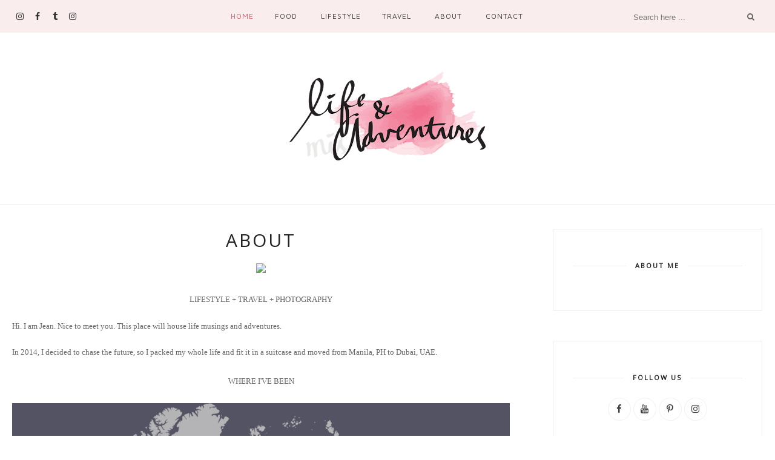

--- FILE ---
content_type: text/html; charset=utf-8
request_url: https://www.google.com/recaptcha/api2/aframe
body_size: 258
content:
<!DOCTYPE HTML><html><head><meta http-equiv="content-type" content="text/html; charset=UTF-8"></head><body><script nonce="jHAgyiFKeUrGbBC10ZVsig">/** Anti-fraud and anti-abuse applications only. See google.com/recaptcha */ try{var clients={'sodar':'https://pagead2.googlesyndication.com/pagead/sodar?'};window.addEventListener("message",function(a){try{if(a.source===window.parent){var b=JSON.parse(a.data);var c=clients[b['id']];if(c){var d=document.createElement('img');d.src=c+b['params']+'&rc='+(localStorage.getItem("rc::a")?sessionStorage.getItem("rc::b"):"");window.document.body.appendChild(d);sessionStorage.setItem("rc::e",parseInt(sessionStorage.getItem("rc::e")||0)+1);localStorage.setItem("rc::h",'1768980335162');}}}catch(b){}});window.parent.postMessage("_grecaptcha_ready", "*");}catch(b){}</script></body></html>

--- FILE ---
content_type: text/javascript; charset=UTF-8
request_url: http://www.ohitsjean.com/feeds/posts/default?max-results=3&orderby=published&alt=json-in-script&callback=showrecentposts2
body_size: 702
content:
// API callback
showrecentposts2({"version":"1.0","encoding":"UTF-8","feed":{"xmlns":"http://www.w3.org/2005/Atom","xmlns$openSearch":"http://a9.com/-/spec/opensearchrss/1.0/","xmlns$blogger":"http://schemas.google.com/blogger/2008","xmlns$georss":"http://www.georss.org/georss","xmlns$gd":"http://schemas.google.com/g/2005","xmlns$thr":"http://purl.org/syndication/thread/1.0","id":{"$t":"tag:blogger.com,1999:blog-8843479039831224833"},"updated":{"$t":"2025-03-01T04:36:43.466+04:00"},"title":{"type":"text","$t":"ohitsjean"},"subtitle":{"type":"html","$t":""},"link":[{"rel":"http://schemas.google.com/g/2005#feed","type":"application/atom+xml","href":"http:\/\/www.ohitsjean.com\/feeds\/posts\/default"},{"rel":"self","type":"application/atom+xml","href":"http:\/\/www.blogger.com\/feeds\/8843479039831224833\/posts\/default?alt=json-in-script\u0026max-results=3\u0026orderby=published"},{"rel":"alternate","type":"text/html","href":"http:\/\/www.ohitsjean.com\/"},{"rel":"hub","href":"http://pubsubhubbub.appspot.com/"}],"author":[{"name":{"$t":"Jean"},"uri":{"$t":"http:\/\/www.blogger.com\/profile\/17751570804032349478"},"email":{"$t":"noreply@blogger.com"},"gd$image":{"rel":"http://schemas.google.com/g/2005#thumbnail","width":"16","height":"16","src":"https:\/\/img1.blogblog.com\/img\/b16-rounded.gif"}}],"generator":{"version":"7.00","uri":"http://www.blogger.com","$t":"Blogger"},"openSearch$totalResults":{"$t":"0"},"openSearch$startIndex":{"$t":"1"},"openSearch$itemsPerPage":{"$t":"3"}}});